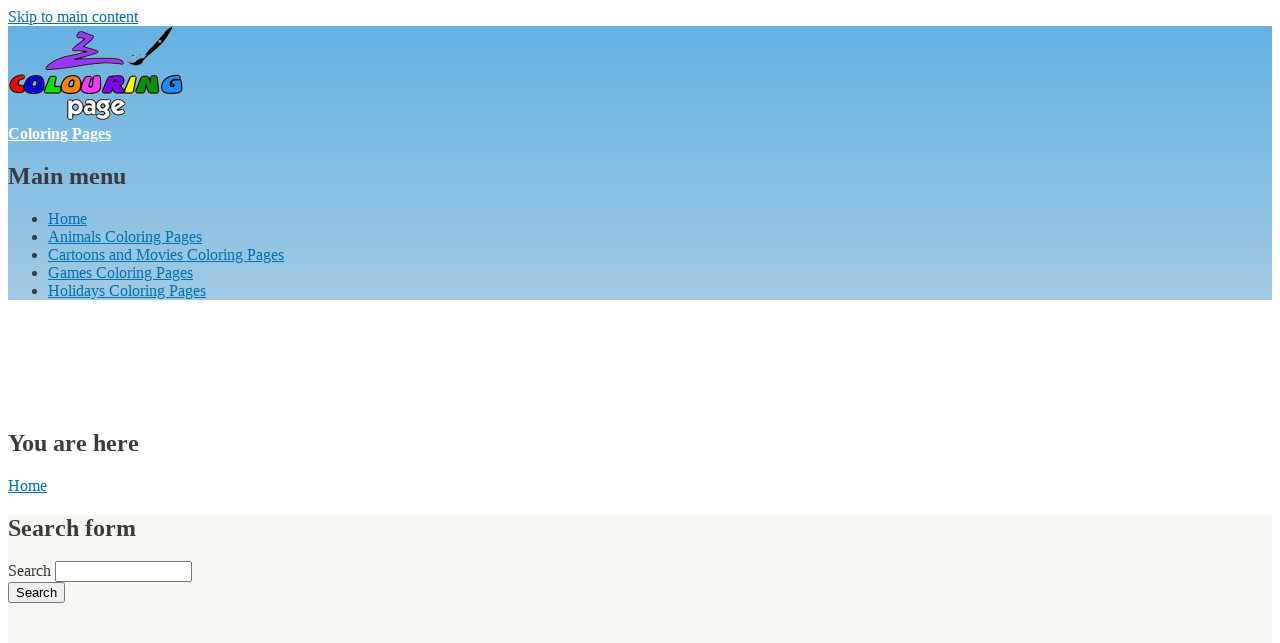

--- FILE ---
content_type: text/html; charset=utf-8
request_url: https://www.colouring-page.org/pirate-fairy/1119-tinker-bell-water-fairy-coloring-page
body_size: 8767
content:
<!DOCTYPE html PUBLIC "-//W3C//DTD XHTML+RDFa 1.0//EN"
  "http://www.w3.org/MarkUp/DTD/xhtml-rdfa-1.dtd">
<html xmlns="http://www.w3.org/1999/xhtml" xml:lang="en" version="XHTML+RDFa 1.0" dir="ltr"
  xmlns:content="http://purl.org/rss/1.0/modules/content/"
  xmlns:dc="http://purl.org/dc/terms/"
  xmlns:foaf="http://xmlns.com/foaf/0.1/"
  xmlns:og="http://ogp.me/ns#"
  xmlns:rdfs="http://www.w3.org/2000/01/rdf-schema#"
  xmlns:sioc="http://rdfs.org/sioc/ns#"
  xmlns:sioct="http://rdfs.org/sioc/types#"
  xmlns:skos="http://www.w3.org/2004/02/skos/core#"
  xmlns:xsd="http://www.w3.org/2001/XMLSchema#">

<head profile="http://www.w3.org/1999/xhtml/vocab">
  <meta http-equiv="Content-Type" content="text/html; charset=utf-8" />
<meta property="og:image" content="https://www.colouring-page.org/sites/default/files/the-pirate-fairy-movie-coloring-page-02.gif" />
<link rel="shortcut icon" href="https://www.colouring-page.org/sites/default/files/favicon_0.ico" type="image/vnd.microsoft.icon" />
<meta name="description" content="Another beautiful coloring page from Disney movie The Pirate Fairy. In this Disney Fairies movie, Tinker Bell becomes a water fairy. Enjoy!" />
<meta name="generator" content="Drupal 7 (http://drupal.org)" />
<link rel="canonical" href="https://www.colouring-page.org/pirate-fairy/1119-tinker-bell-water-fairy-coloring-page" />
<link rel="shortlink" href="https://www.colouring-page.org/node/1119" />
  <title>The Pirate Fairy - Tinker Bell, a Water Fairy coloring page</title>
  <style type="text/css" media="all">
@import url("https://www.colouring-page.org/modules/system/system.base.css?rjb6r2");
@import url("https://www.colouring-page.org/modules/system/system.menus.css?rjb6r2");
@import url("https://www.colouring-page.org/modules/system/system.messages.css?rjb6r2");
@import url("https://www.colouring-page.org/modules/system/system.theme.css?rjb6r2");
</style>
<style type="text/css" media="all">
@import url("https://www.colouring-page.org/modules/field/theme/field.css?rjb6r2");
@import url("https://www.colouring-page.org/sites/all/modules/google_cse/google_cse.css?rjb6r2");
@import url("https://www.colouring-page.org/modules/node/node.css?rjb6r2");
@import url("https://www.colouring-page.org/modules/search/search.css?rjb6r2");
@import url("https://www.colouring-page.org/modules/user/user.css?rjb6r2");
@import url("https://www.colouring-page.org/sites/all/modules/views/css/views.css?rjb6r2");
</style>
<style type="text/css" media="all">
@import url("https://www.colouring-page.org/sites/all/modules/ctools/css/ctools.css?rjb6r2");
@import url("https://www.colouring-page.org/sites/all/modules/jcarousel/skins/default/jcarousel-default.css?rjb6r2");
</style>
<style type="text/css" media="all">
@import url("https://www.colouring-page.org/themes/bartik/css/layout.css?rjb6r2");
@import url("https://www.colouring-page.org/themes/bartik/css/style.css?rjb6r2");
@import url("https://www.colouring-page.org/sites/default/files/color/bartik-3c90ad42/colors.css?rjb6r2");
</style>
<style type="text/css" media="print">
@import url("https://www.colouring-page.org/themes/bartik/css/print.css?rjb6r2");
</style>

<!--[if lte IE 7]>
<link type="text/css" rel="stylesheet" href="https://www.colouring-page.org/themes/bartik/css/ie.css?rjb6r2" media="all" />
<![endif]-->

<!--[if IE 6]>
<link type="text/css" rel="stylesheet" href="https://www.colouring-page.org/themes/bartik/css/ie6.css?rjb6r2" media="all" />
<![endif]-->
  <script type="text/javascript" src="https://www.colouring-page.org/misc/jquery.js?v=1.4.4"></script>
<script type="text/javascript" src="https://www.colouring-page.org/misc/jquery.once.js?v=1.2"></script>
<script type="text/javascript" src="https://www.colouring-page.org/misc/drupal.js?rjb6r2"></script>
<script type="text/javascript" src="https://www.colouring-page.org/sites/all/modules/google_cse/google_cse.js?rjb6r2"></script>
<script type="text/javascript" src="https://www.colouring-page.org/sites/all/modules/jcarousel/js/jquery.jcarousel.min.js?rjb6r2"></script>
<script type="text/javascript" src="https://www.colouring-page.org/sites/all/modules/jcarousel/js/jcarousel.js?rjb6r2"></script>
<script type="text/javascript" src="https://www.colouring-page.org/sites/all/modules/google_analytics/googleanalytics.js?rjb6r2"></script>
<script type="text/javascript">
<!--//--><![CDATA[//><!--
(function(i,s,o,g,r,a,m){i["GoogleAnalyticsObject"]=r;i[r]=i[r]||function(){(i[r].q=i[r].q||[]).push(arguments)},i[r].l=1*new Date();a=s.createElement(o),m=s.getElementsByTagName(o)[0];a.async=1;a.src=g;m.parentNode.insertBefore(a,m)})(window,document,"script","//www.google-analytics.com/analytics.js","ga");ga("create", "UA-20522713-3", {"cookieDomain":"auto"});ga("send", "pageview");
//--><!]]>
</script>
<script type="text/javascript" src="https://www.colouring-page.org/themes/bartik/imprimir.js?rjb6r2"></script>
<script type="text/javascript">
<!--//--><![CDATA[//><!--
jQuery.extend(Drupal.settings, {"basePath":"\/","pathPrefix":"","ajaxPageState":{"theme":"bartik","theme_token":"-17ayTY8tYTv_9UHXQavWKsTjSTp_hYmQLr-wXzQvJY","js":{"misc\/jquery.js":1,"misc\/jquery.once.js":1,"misc\/drupal.js":1,"sites\/all\/modules\/google_cse\/google_cse.js":1,"sites\/all\/modules\/jcarousel\/js\/jquery.jcarousel.min.js":1,"sites\/all\/modules\/jcarousel\/js\/jcarousel.js":1,"sites\/all\/modules\/google_analytics\/googleanalytics.js":1,"0":1,"themes\/bartik\/imprimir.js":1},"css":{"modules\/system\/system.base.css":1,"modules\/system\/system.menus.css":1,"modules\/system\/system.messages.css":1,"modules\/system\/system.theme.css":1,"modules\/field\/theme\/field.css":1,"sites\/all\/modules\/google_cse\/google_cse.css":1,"modules\/node\/node.css":1,"modules\/search\/search.css":1,"modules\/user\/user.css":1,"sites\/all\/modules\/views\/css\/views.css":1,"sites\/all\/modules\/ctools\/css\/ctools.css":1,"sites\/all\/modules\/jcarousel\/skins\/default\/jcarousel-default.css":1,"themes\/bartik\/css\/layout.css":1,"themes\/bartik\/css\/style.css":1,"themes\/bartik\/css\/colors.css":1,"themes\/bartik\/css\/print.css":1,"themes\/bartik\/css\/ie.css":1,"themes\/bartik\/css\/ie6.css":1}},"googleCSE":{"cx":"partner-pub-3568082830734989:9343254952","language":"en","resultsWidth":600,"domain":"www.google.com"},"jcarousel":{"ajaxPath":"\/jcarousel\/ajax\/views","carousels":{"jcarousel-view--categorias-destaque--block-1":{"wrap":"circular","skin":"default","visible":4,"scroll":4,"auto":4,"start":1,"autoPause":1,"selector":".jcarousel-view--categorias-destaque--block-1"}}},"googleanalytics":{"trackOutbound":1,"trackMailto":1,"trackDownload":1,"trackDownloadExtensions":"7z|aac|arc|arj|asf|asx|avi|bin|csv|doc(x|m)?|dot(x|m)?|exe|flv|gif|gz|gzip|hqx|jar|jpe?g|js|mp(2|3|4|e?g)|mov(ie)?|msi|msp|pdf|phps|png|ppt(x|m)?|pot(x|m)?|pps(x|m)?|ppam|sld(x|m)?|thmx|qtm?|ra(m|r)?|sea|sit|tar|tgz|torrent|txt|wav|wma|wmv|wpd|xls(x|m|b)?|xlt(x|m)|xlam|xml|z|zip"},"urlIsAjaxTrusted":{"\/pirate-fairy\/1119-tinker-bell-water-fairy-coloring-page":true}});
//--><!]]>
</script>
</head>
<body class="html not-front not-logged-in one-sidebar sidebar-first page-node page-node- page-node-1119 node-type-desenhos featured" >
  <div id="skip-link">
    <a href="#main-content" class="element-invisible element-focusable">Skip to main content</a>
  </div>
    <div id="fb-root"></div>
<script>(function(d, s, id) {
  var js, fjs = d.getElementsByTagName(s)[0];
  if (d.getElementById(id)) return;
  js = d.createElement(s); js.id = id;
  js.src = "//connect.facebook.net/en_US/all.js#xfbml=1&appId=353907848003260";
  fjs.parentNode.insertBefore(js, fjs);
}(document, 'script', 'facebook-jssdk'));</script>
<div id="page-wrapper"><div id="page">

  <div id="header" class="without-secondary-menu"><div class="section clearfix">

          <a href="/" title="Home" rel="home" id="logo">
        <img src="https://www.colouring-page.org/sites/default/files/logo_en.png" alt="Home" />
      </a>
    
          <div id="name-and-slogan" class="element-invisible">

                              <div id="site-name" class="element-invisible">
              <strong>
                <a href="/" title="Home" rel="home"><span>Coloring Pages</span></a>
              </strong>
            </div>
                  
        
      </div> <!-- /#name-and-slogan -->
    
      <div class="region region-header">
    <div id="block-views-categorias-destaque-block-1" class="block block-views">

    
  <div class="content">
    <div class="view view-categorias-destaque view-id-categorias_destaque view-display-id-block_1 view-dom-id-5bf30650a70d88f4e86e574f3b5d634f">
        
  
  
      <div class="view-content">
      <ul class="jcarousel jcarousel-view--categorias-destaque--block-1 jcarousel-skin-default">
      <li class="jcarousel-item-1">  
  <div class="views-field views-field-name">        <h5 class="field-content"><a href="/kids/alvin-and-chipmunks-coloring-pages">Alvin and the Chipmunks</a></h5>  </div>  
  <div class="views-field views-field-field-image">        <div class="field-content"><a href="/kids/alvin-and-chipmunks-coloring-pages"><img typeof="foaf:Image" src="https://www.colouring-page.org/sites/default/files/styles/80x160/public/alvin.jpg?itok=Fy3AljU3" width="160" height="80" alt="Alvin and the Chipmunks movie coloring pages." title="Alvin and the Chipmunks movie coloring pages." /></a></div>  </div></li>
      <li class="jcarousel-item-2">  
  <div class="views-field views-field-name">        <h5 class="field-content"><a href="/kids/barbie-coloring-pages">Barbie</a></h5>  </div>  
  <div class="views-field views-field-field-image">        <div class="field-content"><a href="/kids/barbie-coloring-pages"><img typeof="foaf:Image" src="https://www.colouring-page.org/sites/default/files/styles/80x160/public/barbie.jpg?itok=c0WQYtvh" width="160" height="80" alt="Barbie Coloring Pages" title="Barbie Coloring Pages" /></a></div>  </div></li>
      <li class="jcarousel-item-3">  
  <div class="views-field views-field-name">        <h5 class="field-content"><a href="/kids/beauty-and-beast-coloring-pages">Beauty And The Beast</a></h5>  </div>  
  <div class="views-field views-field-field-image">        <div class="field-content"><a href="/kids/beauty-and-beast-coloring-pages"><img typeof="foaf:Image" src="https://www.colouring-page.org/sites/default/files/styles/80x160/public/bela_e_a_fera.jpg?itok=EkwIf7lX" width="160" height="80" alt="Beauty And The Beast coloring pages" title="Beauty And The Beast coloring pages" /></a></div>  </div></li>
      <li class="jcarousel-item-4">  
  <div class="views-field views-field-name">        <h5 class="field-content"><a href="/kids/bee-movie-coloring-pages">Bee Movie</a></h5>  </div>  
  <div class="views-field views-field-field-image">        <div class="field-content"><a href="/kids/bee-movie-coloring-pages"><img typeof="foaf:Image" src="https://www.colouring-page.org/sites/default/files/styles/80x160/public/Bee-Movie.jpg?itok=fqKeutdn" width="160" height="80" alt="Bee Movie printable coloring pages" title="Bee Movie printable coloring pages" /></a></div>  </div></li>
      <li class="jcarousel-item-5">  
  <div class="views-field views-field-name">        <h5 class="field-content"><a href="/kids/ben-10-coloring-pages">Ben 10</a></h5>  </div>  
  <div class="views-field views-field-field-image">        <div class="field-content"><a href="/kids/ben-10-coloring-pages"><img typeof="foaf:Image" src="https://www.colouring-page.org/sites/default/files/styles/80x160/public/ben10.jpg?itok=PiWjdYsu" width="160" height="80" alt="Ben 10 Coloring Pages" title="Ben 10 Coloring Pages" /></a></div>  </div></li>
      <li class="jcarousel-item-6">  
  <div class="views-field views-field-name">        <h5 class="field-content"><a href="/kids/big-hero-6-coloring-pages">Big Hero 6</a></h5>  </div>  
  <div class="views-field views-field-field-image">        <div class="field-content"><a href="/kids/big-hero-6-coloring-pages"><img typeof="foaf:Image" src="https://www.colouring-page.org/sites/default/files/styles/80x160/public/Big-Hero6-printable-coloring-pages.jpg?itok=x9iTQGOU" width="160" height="80" alt="Big Hero 6 printable coloring pages" title="Big Hero 6 printable coloring pages" /></a></div>  </div></li>
      <li class="jcarousel-item-7">  
  <div class="views-field views-field-name">        <h5 class="field-content"><a href="/kids/brave-coloring-pages">Brave</a></h5>  </div>  
  <div class="views-field views-field-field-image">        <div class="field-content"><a href="/kids/brave-coloring-pages"><img typeof="foaf:Image" src="https://www.colouring-page.org/sites/default/files/styles/80x160/public/brave-movie.png?itok=WJrl-Yc6" width="160" height="80" alt="Brave movie printable coloring pages" title="Brave movie printable coloring pages" /></a></div>  </div></li>
      <li class="jcarousel-item-8">  
  <div class="views-field views-field-name">        <h5 class="field-content"><a href="/kids/captain-america-coloring-pages">Captain America</a></h5>  </div>  
  <div class="views-field views-field-field-image">        <div class="field-content"><a href="/kids/captain-america-coloring-pages"><img typeof="foaf:Image" src="https://www.colouring-page.org/sites/default/files/styles/80x160/public/captain-america-printable-coloring-pages.jpg?itok=tG04aMCD" width="160" height="80" alt="Captain America printable coloring pages" title="Captain America printable coloring pages" /></a></div>  </div></li>
      <li class="jcarousel-item-9">  
  <div class="views-field views-field-name">        <h5 class="field-content"><a href="/kids/cars-movie-coloring-pages">Cars Movie</a></h5>  </div>  
  <div class="views-field views-field-field-image">        <div class="field-content"><a href="/kids/cars-movie-coloring-pages"><img typeof="foaf:Image" src="https://www.colouring-page.org/sites/default/files/styles/80x160/public/carros.jpg?itok=wwMYgjdu" width="160" height="80" alt="Cars Movie Coloring Pages" title="Cars Movie Coloring Pages" /></a></div>  </div></li>
      <li class="jcarousel-item-10">  
  <div class="views-field views-field-name">        <h5 class="field-content"><a href="/kids/cloudy-with-a-chance-of-meatballs-2-coloring-pages">Chance of Meatballs</a></h5>  </div>  
  <div class="views-field views-field-field-image">        <div class="field-content"><a href="/kids/cloudy-with-a-chance-of-meatballs-2-coloring-pages"><img typeof="foaf:Image" src="https://www.colouring-page.org/sites/default/files/styles/80x160/public/Cloudy-with-a-Chance-of-Meatballs-coloring-pages.jpg?itok=zUOJqVi3" width="160" height="80" alt="Cloudy with a Chance of Meatballs printable coloring pages" title="Cloudy with a Chance of Meatballs printable coloring pages" /></a></div>  </div></li>
      <li class="jcarousel-item-11">  
  <div class="views-field views-field-name">        <h5 class="field-content"><a href="/kids/cinderella-coloring-pages">Cinderella</a></h5>  </div>  
  <div class="views-field views-field-field-image">        <div class="field-content"><a href="/kids/cinderella-coloring-pages"><img typeof="foaf:Image" src="https://www.colouring-page.org/sites/default/files/styles/80x160/public/cinderella-printable-coloring-pages.jpg?itok=Zyw3U0iW" width="160" height="80" alt="Cinderella printable coloring pages" title="Cinderella printable coloring pages" /></a></div>  </div></li>
      <li class="jcarousel-item-12">  
  <div class="views-field views-field-name">        <h5 class="field-content"><a href="/kids/despicable-me-coloring-pages">Despicable Me</a></h5>  </div>  
  <div class="views-field views-field-field-image">        <div class="field-content"><a href="/kids/despicable-me-coloring-pages"><img typeof="foaf:Image" src="https://www.colouring-page.org/sites/default/files/styles/80x160/public/despicable-me.jpg?itok=-iFNvDmH" width="160" height="80" alt="Despicable Me movie coloring pages." title="Despicable Me movie coloring pages." /></a></div>  </div></li>
      <li class="jcarousel-item-13">  
  <div class="views-field views-field-name">        <h5 class="field-content"><a href="/kids/dora-coloring-pages">Dora</a></h5>  </div>  
  <div class="views-field views-field-field-image">        <div class="field-content"><a href="/kids/dora-coloring-pages"><img typeof="foaf:Image" src="https://www.colouring-page.org/sites/default/files/styles/80x160/public/Dora-printable-coloring-pages.jpg?itok=UEsEAYwF" width="160" height="80" alt="Dora printable coloring pages" title="Dora printable coloring pages" /></a></div>  </div></li>
      <li class="jcarousel-item-14">  
  <div class="views-field views-field-name">        <h5 class="field-content"><a href="/kids/epic-coloring-pages">Epic</a></h5>  </div>  
  <div class="views-field views-field-field-image">        <div class="field-content"><a href="/kids/epic-coloring-pages"><img typeof="foaf:Image" src="https://www.colouring-page.org/sites/default/files/styles/80x160/public/epic-printable-coloring-pages.jpg?itok=fO1xffta" width="160" height="80" alt="Epic printable coloring pages" title="Epic printable coloring pages" /></a></div>  </div></li>
      <li class="jcarousel-item-15">  
  <div class="views-field views-field-name">        <h5 class="field-content"><a href="/kids/finding-dory-coloring-pages">Finding Dory</a></h5>  </div>  
  <div class="views-field views-field-field-image">        <div class="field-content"><a href="/kids/finding-dory-coloring-pages"><img typeof="foaf:Image" src="https://www.colouring-page.org/sites/default/files/styles/80x160/public/finding-dory-printable-coloring-pages.jpg?itok=0Cz-sMob" width="160" height="80" alt="Finding Dory printable coloring pages" /></a></div>  </div></li>
      <li class="jcarousel-item-16">  
  <div class="views-field views-field-name">        <h5 class="field-content"><a href="/kids/finding-nemo-coloring-pages">Finding Nemo</a></h5>  </div>  
  <div class="views-field views-field-field-image">        <div class="field-content"><a href="/kids/finding-nemo-coloring-pages"><img typeof="foaf:Image" src="https://www.colouring-page.org/sites/default/files/styles/80x160/public/finding_nemo.png?itok=VOZKJ2kj" width="160" height="80" alt="Finding Nemo movie coloring page" title="Finding Nemo movie coloring page" /></a></div>  </div></li>
      <li class="jcarousel-item-17">  
  <div class="views-field views-field-name">        <h5 class="field-content"><a href="/kids/free-birds-coloring-pages">Free Birds</a></h5>  </div>  
  <div class="views-field views-field-field-image">        <div class="field-content"><a href="/kids/free-birds-coloring-pages"><img typeof="foaf:Image" src="https://www.colouring-page.org/sites/default/files/styles/80x160/public/Free-Birds-printable-coloring-pages_0.jpg?itok=hEsmesu3" width="160" height="80" alt="Free Birds printable coloring pages" title="Free Birds printable coloring pages" /></a></div>  </div></li>
      <li class="jcarousel-item-18">  
  <div class="views-field views-field-name">        <h5 class="field-content"><a href="/kids/frozen-coloring-pages">Frozen</a></h5>  </div>  
  <div class="views-field views-field-field-image">        <div class="field-content"><a href="/kids/frozen-coloring-pages"><img typeof="foaf:Image" src="https://www.colouring-page.org/sites/default/files/styles/80x160/public/Frozen-printable-coloring-pages.jpg?itok=dK3REepE" width="160" height="80" alt="Frozen printable coloring pages" title="Frozen printable coloring pages" /></a></div>  </div></li>
      <li class="jcarousel-item-19">  
  <div class="views-field views-field-name">        <h5 class="field-content"><a href="/kids/frozen-fever-coloring-pages">Frozen Fever</a></h5>  </div>  
  <div class="views-field views-field-field-image">        <div class="field-content"><a href="/kids/frozen-fever-coloring-pages"><img typeof="foaf:Image" src="https://www.colouring-page.org/sites/default/files/styles/80x160/public/frozen-fever-printable-coloring-pages.jpg?itok=Lo9cDPP7" width="160" height="80" alt="Frozen Fever printable coloring pages" title="Frozen Fever printable coloring pages" /></a></div>  </div></li>
      <li class="jcarousel-item-20">  
  <div class="views-field views-field-name">        <h5 class="field-content"><a href="/kids/guardians-galaxy-coloring-pages">Guardians of the Galaxy</a></h5>  </div>  
  <div class="views-field views-field-field-image">        <div class="field-content"><a href="/kids/guardians-galaxy-coloring-pages"><img typeof="foaf:Image" src="https://www.colouring-page.org/sites/default/files/styles/80x160/public/guardians-of-the-galaxy-coloring-pages.jpg?itok=aJ7tma6V" width="160" height="80" alt="Guardians of the Galaxy printable coloring pages" title="Guardians of the Galaxy printable coloring pages" /></a></div>  </div></li>
      <li class="jcarousel-item-21">  
  <div class="views-field views-field-name">        <h5 class="field-content"><a href="/kids/hello-kitty-coloring-pages">Hello Kitty</a></h5>  </div>  
  <div class="views-field views-field-field-image">        <div class="field-content"><a href="/kids/hello-kitty-coloring-pages"><img typeof="foaf:Image" src="https://www.colouring-page.org/sites/default/files/styles/80x160/public/HelloKitty.jpg?itok=UWzMOxyY" width="160" height="80" alt="Hello Kitty printable coloring pages" title="Hello Kitty printable coloring pages" /></a></div>  </div></li>
      <li class="jcarousel-item-22">  
  <div class="views-field views-field-name">        <h5 class="field-content"><a href="/kids/home-coloring-pages">Home</a></h5>  </div>  
  <div class="views-field views-field-field-image">        <div class="field-content"><a href="/kids/home-coloring-pages"><img typeof="foaf:Image" src="https://www.colouring-page.org/sites/default/files/styles/80x160/public/Home-printable-coloring-pages.png?itok=m0wvMscF" width="160" height="80" alt="Home printable coloring pages" title="Home printable coloring pages" /></a></div>  </div></li>
      <li class="jcarousel-item-23">  
  <div class="views-field views-field-name">        <h5 class="field-content"><a href="/kids/hotel-transylvania-coloring-pages">Hotel Transylvania</a></h5>  </div>  
  <div class="views-field views-field-field-image">        <div class="field-content"><a href="/kids/hotel-transylvania-coloring-pages"><img typeof="foaf:Image" src="https://www.colouring-page.org/sites/default/files/styles/80x160/public/hotel-transylvania-printable-coloring-pages.jpg?itok=ZO7UJ9Xj" width="160" height="80" alt="Hotel Transylvania printable coloring pages" title="Hotel Transylvania printable coloring pages" /></a></div>  </div></li>
      <li class="jcarousel-item-24">  
  <div class="views-field views-field-name">        <h5 class="field-content"><a href="/kids/how-train-your-dragon-coloring-pages">How to Train Your Dragon</a></h5>  </div>  
  <div class="views-field views-field-field-image">        <div class="field-content"><a href="/kids/how-train-your-dragon-coloring-pages"><img typeof="foaf:Image" src="https://www.colouring-page.org/sites/default/files/styles/80x160/public/how_to_train_your_dragon.jpg?itok=VCh2VUbW" width="160" height="80" alt="How to Train Your Dragon printable coloring pages" title="How to Train Your Dragon printable coloring pages" /></a></div>  </div></li>
      <li class="jcarousel-item-25">  
  <div class="views-field views-field-name">        <h5 class="field-content"><a href="/kids/how-train-your-dragon-2-coloring-pages">How to Train Your Dragon 2</a></h5>  </div>  
  <div class="views-field views-field-field-image">        <div class="field-content"><a href="/kids/how-train-your-dragon-2-coloring-pages"><img typeof="foaf:Image" src="https://www.colouring-page.org/sites/default/files/styles/80x160/public/how_to_train_your_dragon-2.jpg?itok=UVs9V4eV" width="160" height="80" alt="How to Train Your Dragon 2 printable coloring pages" title="How to Train Your Dragon 2 printable coloring pages" /></a></div>  </div></li>
      <li class="jcarousel-item-26">  
  <div class="views-field views-field-name">        <h5 class="field-content"><a href="/kids/ice-age-coloring-pages">Ice Age</a></h5>  </div>  
  <div class="views-field views-field-field-image">        <div class="field-content"><a href="/kids/ice-age-coloring-pages"><img typeof="foaf:Image" src="https://www.colouring-page.org/sites/default/files/styles/80x160/public/ice-age.jpg?itok=J3UULEYj" width="160" height="80" alt="Ice Age movie coloring pages" title="Ice Age movie coloring pages" /></a></div>  </div></li>
      <li class="jcarousel-item-27">  
  <div class="views-field views-field-name">        <h5 class="field-content"><a href="/kids/inside-out-coloring-pages">Inside Out</a></h5>  </div>  
  <div class="views-field views-field-field-image">        <div class="field-content"><a href="/kids/inside-out-coloring-pages"><img typeof="foaf:Image" src="https://www.colouring-page.org/sites/default/files/styles/80x160/public/inside-out-printable-coloring-pages.jpg?itok=vRGaiJ3Y" width="160" height="80" alt="Inside Out printable coloring pages" title="Inside Out printable coloring pages" /></a></div>  </div></li>
      <li class="jcarousel-item-28">  
  <div class="views-field views-field-name">        <h5 class="field-content"><a href="/kids/kung-fu-panda-coloring-pages">Kung Fu Panda</a></h5>  </div>  
  <div class="views-field views-field-field-image">        <div class="field-content"><a href="/kids/kung-fu-panda-coloring-pages"><img typeof="foaf:Image" src="https://www.colouring-page.org/sites/default/files/styles/80x160/public/Kung-Fu-Panda-2-s.jpg?itok=eUKdgvzG" width="160" height="80" alt="Kung Fu Panda Coloring Pages" title="Kung Fu Panda Coloring Pages" /></a></div>  </div></li>
      <li class="jcarousel-item-29">  
  <div class="views-field views-field-name">        <h5 class="field-content"><a href="/kids/kung-fu-panda-3-coloring-pages">Kung Fu Panda 3</a></h5>  </div>  
  <div class="views-field views-field-field-image">        <div class="field-content"><a href="/kids/kung-fu-panda-3-coloring-pages"><img typeof="foaf:Image" src="https://www.colouring-page.org/sites/default/files/styles/80x160/public/kung-fu-panda3-printable-coloring-pges.png?itok=JK-uNSuG" width="160" height="80" alt="Kung Fu Panda 3 printable coloring pages" title="Kung Fu Panda 3 printable coloring pages" /></a></div>  </div></li>
      <li class="jcarousel-item-30">  
  <div class="views-field views-field-name">        <h5 class="field-content"><a href="/kids/madagascar-coloring-pages">Madagascar</a></h5>  </div>  
  <div class="views-field views-field-field-image">        <div class="field-content"><a href="/kids/madagascar-coloring-pages"><img typeof="foaf:Image" src="https://www.colouring-page.org/sites/default/files/styles/80x160/public/Madagascar-cartoon.jpg?itok=II1hdYOl" width="160" height="80" alt="Madagascar movies printable coloring pages" title="Madagascar movies printable coloring pages" /></a></div>  </div></li>
      <li class="jcarousel-item-31">  
  <div class="views-field views-field-name">        <h5 class="field-content"><a href="/kids/maleficent-coloring-pages">Maleficent</a></h5>  </div>  
  <div class="views-field views-field-field-image">        <div class="field-content"><a href="/kids/maleficent-coloring-pages"><img typeof="foaf:Image" src="https://www.colouring-page.org/sites/default/files/styles/80x160/public/maleficent-printable-coloring-pages.jpg?itok=olwsfhXk" width="160" height="80" alt="Maleficent printable coloring pages" title="Maleficent printable coloring pages" /></a></div>  </div></li>
      <li class="jcarousel-item-32">  
  <div class="views-field views-field-name">        <h5 class="field-content"><a href="/kids/meet-robinsons-coloring-pages">Meet the Robinsons</a></h5>  </div>  
  <div class="views-field views-field-field-image">        <div class="field-content"><a href="/kids/meet-robinsons-coloring-pages"><img typeof="foaf:Image" src="https://www.colouring-page.org/sites/default/files/styles/80x160/public/Meet-the-Robinsons-printable-coloring-pages_0.jpg?itok=ktOBgsgn" width="160" height="80" alt="Meet the Robinsons printable coloring pages" title="Meet the Robinsons printable coloring pages" /></a></div>  </div></li>
      <li class="jcarousel-item-33">  
  <div class="views-field views-field-name">        <h5 class="field-content"><a href="/kids/mickey-mouse-coloring-pages">Mickey Mouse</a></h5>  </div>  
  <div class="views-field views-field-field-image">        <div class="field-content"><a href="/kids/mickey-mouse-coloring-pages"><img typeof="foaf:Image" src="https://www.colouring-page.org/sites/default/files/styles/80x160/public/Mickey-Mouse.jpg?itok=lLuYpLez" width="160" height="80" alt="Mickey Mouse and friends printable coloring pages" title="Mickey Mouse and friends printable coloring pages" /></a></div>  </div></li>
      <li class="jcarousel-item-34">  
  <div class="views-field views-field-name">        <h5 class="field-content"><a href="/kids/minions-coloring-pages">Minions</a></h5>  </div>  
  <div class="views-field views-field-field-image">        <div class="field-content"><a href="/kids/minions-coloring-pages"><img typeof="foaf:Image" src="https://www.colouring-page.org/sites/default/files/styles/80x160/public/Minions-movie-printable-coloring-pages.jpg?itok=N_6WVsB0" width="160" height="80" alt="Minions printable coloring pages" title="Minions printable coloring pages" /></a></div>  </div></li>
      <li class="jcarousel-item-35">  
  <div class="views-field views-field-name">        <h5 class="field-content"><a href="/kids/monster-high-coloring-pages">Monster High</a></h5>  </div>  
  <div class="views-field views-field-field-image">        <div class="field-content"><a href="/kids/monster-high-coloring-pages"><img typeof="foaf:Image" src="https://www.colouring-page.org/sites/default/files/styles/80x160/public/monster-high-printable-coloring-pages_0.jpg?itok=zW32YG7A" width="160" height="80" alt="Monster High printable coloring pages" title="Monster High printable coloring pages" /></a></div>  </div></li>
      <li class="jcarousel-item-36">  
  <div class="views-field views-field-name">        <h5 class="field-content"><a href="/kids/monsters-university-coloring-pages">Monsters University</a></h5>  </div>  
  <div class="views-field views-field-field-image">        <div class="field-content"><a href="/kids/monsters-university-coloring-pages"><img typeof="foaf:Image" src="https://www.colouring-page.org/sites/default/files/styles/80x160/public/Monsters-University-printable-coloring-pages.png?itok=SwIJqwne" width="160" height="80" alt="Monsters University printable coloring pages" title="Monsters University printable coloring pages" /></a></div>  </div></li>
      <li class="jcarousel-item-37">  
  <div class="views-field views-field-name">        <h5 class="field-content"><a href="/kids/monsters-inc-coloring-pages">Monsters, Inc.</a></h5>  </div>  
  <div class="views-field views-field-field-image">        <div class="field-content"><a href="/kids/monsters-inc-coloring-pages"><img typeof="foaf:Image" src="https://www.colouring-page.org/sites/default/files/styles/80x160/public/Monsters-Inc.jpg?itok=qwGQo3A6" width="160" height="80" alt="Monsters, Inc. printable coloring pages" title="Monsters, Inc. printable coloring pages" /></a></div>  </div></li>
      <li class="jcarousel-item-38">  
  <div class="views-field views-field-name">        <h5 class="field-content"><a href="/kids/mr-peabody-sherman-coloring-pages">Mr. Peabody &amp; Sherman</a></h5>  </div>  
  <div class="views-field views-field-field-image">        <div class="field-content"><a href="/kids/mr-peabody-sherman-coloring-pages"><img typeof="foaf:Image" src="https://www.colouring-page.org/sites/default/files/styles/80x160/public/Peabody-Sherman-printable-coloring-pages.jpeg?itok=XcLbLSEO" width="160" height="80" alt="Mr. Peabody &amp; Sherman printable coloring pages" title="Mr. Peabody &amp; Sherman printable coloring pages" /></a></div>  </div></li>
      <li class="jcarousel-item-39">  
  <div class="views-field views-field-name">        <h5 class="field-content"><a href="/kids/muppet-babies-coloring-pages">Muppet Babies</a></h5>  </div>  
  <div class="views-field views-field-field-image">        <div class="field-content"><a href="/kids/muppet-babies-coloring-pages"><img typeof="foaf:Image" src="https://www.colouring-page.org/sites/default/files/styles/80x160/public/muppet_babies.jpg?itok=leRobgiG" width="160" height="80" alt="Muppet Babies Coloring Pages" title="Muppet Babies Coloring Pages" /></a></div>  </div></li>
      <li class="jcarousel-item-40">  
  <div class="views-field views-field-name">        <h5 class="field-content"><a href="/kids/nutri-ventures-coloring-pages">Nutri Ventures</a></h5>  </div>  
  <div class="views-field views-field-field-image">        <div class="field-content"><a href="/kids/nutri-ventures-coloring-pages"><img typeof="foaf:Image" src="https://www.colouring-page.org/sites/default/files/styles/80x160/public/Nutri-Ventures-coloring-pages.png?itok=9BgXjAB8" width="160" height="80" alt="Nutri Ventures printable coloring pages" title="Nutri Ventures printable coloring pages" /></a></div>  </div></li>
      <li class="jcarousel-item-41">  
  <div class="views-field views-field-name">        <h5 class="field-content"><a href="/kids/planes-coloring-pages">Planes</a></h5>  </div>  
  <div class="views-field views-field-field-image">        <div class="field-content"><a href="/kids/planes-coloring-pages"><img typeof="foaf:Image" src="https://www.colouring-page.org/sites/default/files/styles/80x160/public/Planes.jpg?itok=wYfEs1d4" width="160" height="80" alt="Planes printable coloring pages" title="Planes printable coloring pages" /></a></div>  </div></li>
      <li class="jcarousel-item-42">  
  <div class="views-field views-field-name">        <h5 class="field-content"><a href="/kids/planes-2-coloring-pages">Planes 2</a></h5>  </div>  
  <div class="views-field views-field-field-image">        <div class="field-content"><a href="/kids/planes-2-coloring-pages"><img typeof="foaf:Image" src="https://www.colouring-page.org/sites/default/files/styles/80x160/public/planes-fire-rescue-movie-printable-coloring-pages.jpg?itok=Z0bsjIM6" width="160" height="80" alt="Planes 2: Fire and Rescue printable coloring pages" title="Planes 2: Fire and Rescue printable coloring pages" /></a></div>  </div></li>
      <li class="jcarousel-item-43">  
  <div class="views-field views-field-name">        <h5 class="field-content"><a href="/kids/pocoyo-coloring-pages">Pocoyo</a></h5>  </div>  
  <div class="views-field views-field-field-image">        <div class="field-content"><a href="/kids/pocoyo-coloring-pages"><img typeof="foaf:Image" src="https://www.colouring-page.org/sites/default/files/styles/80x160/public/pocoyo-printable-coloring-pages.jpg?itok=Mcztq6LE" width="160" height="80" alt="Pocoyo printable coloring pages" title="Pocoyo printable coloring pages" /></a></div>  </div></li>
      <li class="jcarousel-item-44">  
  <div class="views-field views-field-name">        <h5 class="field-content"><a href="/kids/pok%C3%A9mon-coloring-pages">Pokémon</a></h5>  </div>  
  <div class="views-field views-field-field-image">        <div class="field-content"><a href="/kids/pok%C3%A9mon-coloring-pages"><img typeof="foaf:Image" src="https://www.colouring-page.org/sites/default/files/styles/80x160/public/blogipvpokemonn.jpg?itok=ViXqCwW-" width="160" height="80" alt="Pokémon Coloring Pages" title="Pokémon Coloring Pages" /></a></div>  </div></li>
      <li class="jcarousel-item-45">  
  <div class="views-field views-field-name">        <h5 class="field-content"><a href="/kids/puss-boots-coloring-pages">Puss in Boots</a></h5>  </div>  
  <div class="views-field views-field-field-image">        <div class="field-content"><a href="/kids/puss-boots-coloring-pages"><img typeof="foaf:Image" src="https://www.colouring-page.org/sites/default/files/styles/80x160/public/puss-in-boots.jpg?itok=1BJQV84c" width="160" height="80" alt="Puss in Boots Coloring Pages" title="Puss in Boots Coloring Pages" /></a></div>  </div></li>
      <li class="jcarousel-item-46">  
  <div class="views-field views-field-name">        <h5 class="field-content"><a href="/kids/rio-2-coloring-pages">Rio 2</a></h5>  </div>  
  <div class="views-field views-field-field-image">        <div class="field-content"><a href="/kids/rio-2-coloring-pages"><img typeof="foaf:Image" src="https://www.colouring-page.org/sites/default/files/styles/80x160/public/Rio-2-movie-coloring-pages.jpg?itok=2d-flQws" width="160" height="80" alt="Rio 2 printable coloring pages" title="Rio 2 printable coloring pages" /></a></div>  </div></li>
      <li class="jcarousel-item-47">  
  <div class="views-field views-field-name">        <h5 class="field-content"><a href="/kids/rio-movie-coloring-pages">Rio: The Movie</a></h5>  </div>  
  <div class="views-field views-field-field-image">        <div class="field-content"><a href="/kids/rio-movie-coloring-pages"><img typeof="foaf:Image" src="https://www.colouring-page.org/sites/default/files/styles/80x160/public/Rio-s.jpg?itok=Nk7hptjp" width="160" height="80" alt="Rio: The Movie Coloring Pages" title="Rio: The Movie Coloring Pages" /></a></div>  </div></li>
      <li class="jcarousel-item-48">  
  <div class="views-field views-field-name">        <h5 class="field-content"><a href="/kids/shaun-sheep-movie-coloring-pages">Shaun the Sheep Movie</a></h5>  </div>  
  <div class="views-field views-field-field-image">        <div class="field-content"><a href="/kids/shaun-sheep-movie-coloring-pages"><img typeof="foaf:Image" src="https://www.colouring-page.org/sites/default/files/styles/80x160/public/shaun-the-sheep-coloring-pages.jpg?itok=FjzO-uKW" width="160" height="80" alt="Shaun the Sheep coloring pages" title="Shaun the Sheep coloring pages" /></a></div>  </div></li>
      <li class="jcarousel-item-49">  
  <div class="views-field views-field-name">        <h5 class="field-content"><a href="/kids/shrek-coloring-pages">Shrek</a></h5>  </div>  
  <div class="views-field views-field-field-image">        <div class="field-content"><a href="/kids/shrek-coloring-pages"><img typeof="foaf:Image" src="https://www.colouring-page.org/sites/default/files/styles/80x160/public/shrek.jpg?itok=Of7BilUx" width="160" height="80" alt="Shrek Coloring Pages" title="Shrek Coloring Pages" /></a></div>  </div></li>
      <li class="jcarousel-item-50">  
  <div class="views-field views-field-name">        <h5 class="field-content"><a href="/kids/spongebob-squarepants-coloring-pages">SpongeBob SquarePants</a></h5>  </div>  
  <div class="views-field views-field-field-image">        <div class="field-content"><a href="/kids/spongebob-squarepants-coloring-pages"><img typeof="foaf:Image" src="https://www.colouring-page.org/sites/default/files/styles/80x160/public/spongebob-squarepants.jpg?itok=a6UhuSbe" width="160" height="80" alt="SpongeBob SquarePants printable coloring pages" title="SpongeBob SquarePants printable coloring pages" /></a></div>  </div></li>
      <li class="jcarousel-item-51">  
  <div class="views-field views-field-name">        <h5 class="field-content"><a href="/kids/tangled-coloring-pages">Tangled</a></h5>  </div>  
  <div class="views-field views-field-field-image">        <div class="field-content"><a href="/kids/tangled-coloring-pages"><img typeof="foaf:Image" src="https://www.colouring-page.org/sites/default/files/styles/80x160/public/tangled.jpg?itok=eq2qx5bu" width="160" height="80" alt="Tangled movie coloring pages." title="Tangled movie coloring pages." /></a></div>  </div></li>
      <li class="jcarousel-item-52">  
  <div class="views-field views-field-name">        <h5 class="field-content"><a href="/kids/tarzan-coloring-pages">Tarzan</a></h5>  </div>  
  <div class="views-field views-field-field-image">        <div class="field-content"><a href="/kids/tarzan-coloring-pages"><img typeof="foaf:Image" src="https://www.colouring-page.org/sites/default/files/styles/80x160/public/Tarzan-printable-coloring-pages.jpg?itok=MZaYZEyN" width="160" height="80" alt="Tarzan printable coloring pages" title="Tarzan printable coloring pages" /></a></div>  </div></li>
      <li class="jcarousel-item-53">  
  <div class="views-field views-field-name">        <h5 class="field-content"><a href="/kids/team-umizoomi-coloring-pages">Team Umizoomi</a></h5>  </div>  
  <div class="views-field views-field-field-image">        <div class="field-content"><a href="/kids/team-umizoomi-coloring-pages"><img typeof="foaf:Image" src="https://www.colouring-page.org/sites/default/files/styles/80x160/public/Umizoomi-printable-coloring-pages.jpg?itok=pNKEF_t_" width="160" height="80" alt="Team Umizoomi printable coloring pages" title="Team Umizoomi printable coloring pages" /></a></div>  </div></li>
      <li class="jcarousel-item-54">  
  <div class="views-field views-field-name">        <h5 class="field-content"><a href="/kids/adventures-tintin-coloring-pages">The Adventures of Tintin</a></h5>  </div>  
  <div class="views-field views-field-field-image">        <div class="field-content"><a href="/kids/adventures-tintin-coloring-pages"><img typeof="foaf:Image" src="https://www.colouring-page.org/sites/default/files/styles/80x160/public/299165.jpg?itok=m02raS7S" width="160" height="80" alt="The Adventures of Tintin coloring pages" title="The Adventures of Tintin coloring pages" /></a></div>  </div></li>
      <li class="jcarousel-item-55">  
  <div class="views-field views-field-name">        <h5 class="field-content"><a href="/kids/boxtrolls-coloring-pages">The Boxtrolls</a></h5>  </div>  
  <div class="views-field views-field-field-image">        <div class="field-content"><a href="/kids/boxtrolls-coloring-pages"><img typeof="foaf:Image" src="https://www.colouring-page.org/sites/default/files/styles/80x160/public/The-Boxtrolls-printable-coloring-pages.jpg?itok=Zgni22ht" width="160" height="80" alt="The Boxtrolls printable coloring pages" title="The Boxtrolls printable coloring pages" /></a></div>  </div></li>
      <li class="jcarousel-item-56">  
  <div class="views-field views-field-name">        <h5 class="field-content"><a href="/kids/croods-coloring-pages">The Croods</a></h5>  </div>  
  <div class="views-field views-field-field-image">        <div class="field-content"><a href="/kids/croods-coloring-pages"><img typeof="foaf:Image" src="https://www.colouring-page.org/sites/default/files/styles/80x160/public/The-Croods-printable-coloring-pages.jpg?itok=xPhac2zV" width="160" height="80" alt="The Croods printable coloring pages" title="The Croods printable coloring pages" /></a></div>  </div></li>
      <li class="jcarousel-item-57">  
  <div class="views-field views-field-name">        <h5 class="field-content"><a href="/kids/good-dinosaur-coloring-pages">The Good Dinosaur</a></h5>  </div>  
  <div class="views-field views-field-field-image">        <div class="field-content"><a href="/kids/good-dinosaur-coloring-pages"><img typeof="foaf:Image" src="https://www.colouring-page.org/sites/default/files/styles/80x160/public/the-good-dinosaur-printable-coloring-pages.jpg?itok=SM_UzXoI" width="160" height="80" alt="The Good Dinosaur printable coloring pages" title="The Good Dinosaur printable coloring pages" /></a></div>  </div></li>
      <li class="jcarousel-item-58">  
  <div class="views-field views-field-name">        <h5 class="field-content"><a href="/kids/legend-korra-coloring-pages">The Legend of Korra</a></h5>  </div>  
  <div class="views-field views-field-field-image">        <div class="field-content"><a href="/kids/legend-korra-coloring-pages"><img typeof="foaf:Image" src="https://www.colouring-page.org/sites/default/files/styles/80x160/public/the-legend-of-korra-printable-coloring-pages.jpg?itok=-VjsRASJ" width="160" height="80" alt="The Legend of Korra printable coloring pages" title="The Legend of Korra printable coloring pages" /></a></div>  </div></li>
      <li class="jcarousel-item-59">  
  <div class="views-field views-field-name">        <h5 class="field-content"><a href="/kids/lego-movie-coloring-pages">The Lego Movie</a></h5>  </div>  
  <div class="views-field views-field-field-image">        <div class="field-content"><a href="/kids/lego-movie-coloring-pages"><img typeof="foaf:Image" src="https://www.colouring-page.org/sites/default/files/styles/80x160/public/The-Lego-movie-printable-coloring-pages.jpg?itok=hvpDMlbj" width="160" height="80" alt="The Lego Movie printable coloring pages" title="The Lego Movie printable coloring pages" /></a></div>  </div></li>
      <li class="jcarousel-item-60">  
  <div class="views-field views-field-name">        <h5 class="field-content"><a href="/kids/lion-king-coloring-pages">The Lion King</a></h5>  </div>  
  <div class="views-field views-field-field-image">        <div class="field-content"><a href="/kids/lion-king-coloring-pages"><img typeof="foaf:Image" src="https://www.colouring-page.org/sites/default/files/styles/80x160/public/the-lion-king.jpg?itok=fJYZ0Fgq" width="160" height="80" alt="The Lion King movie coloring pages " title="The Lion King movie coloring pages " /></a></div>  </div></li>
      <li class="jcarousel-item-61">  
  <div class="views-field views-field-name">        <h5 class="field-content"><a href="/kids/little-mermaid-coloring-pages">The Little Mermaid</a></h5>  </div>  
  <div class="views-field views-field-field-image">        <div class="field-content"><a href="/kids/little-mermaid-coloring-pages"><img typeof="foaf:Image" src="https://www.colouring-page.org/sites/default/files/styles/80x160/public/The-Little-Mermaid-printable-coloring-pages.png?itok=8r9Vums1" width="160" height="80" alt="The Little Mermaid printable coloring pages" title="The Little Mermaid printable coloring pages" /></a></div>  </div></li>
      <li class="jcarousel-item-62">  
  <div class="views-field views-field-name">        <h5 class="field-content"><a href="/kids/muppets-coloring-pages">The Muppets</a></h5>  </div>  
  <div class="views-field views-field-field-image">        <div class="field-content"><a href="/kids/muppets-coloring-pages"><img typeof="foaf:Image" src="https://www.colouring-page.org/sites/default/files/styles/80x160/public/muppets-printable-coloring-pages.jpg?itok=XDf00lU2" width="160" height="80" alt="The Muppets printable coloring pages" title="The Muppets printable coloring pages" /></a></div>  </div></li>
      <li class="jcarousel-item-63">  
  <div class="views-field views-field-name">        <h5 class="field-content"><a href="/kids/pirate-fairy-coloring-pages">The Pirate Fairy</a></h5>  </div>  
  <div class="views-field views-field-field-image">        <div class="field-content"><a href="/kids/pirate-fairy-coloring-pages"><img typeof="foaf:Image" src="https://www.colouring-page.org/sites/default/files/styles/80x160/public/the-pirate-fairy-movie-printable-coloring-pages.jpg?itok=nBhMRSyW" width="160" height="80" alt="The Pirate Fairy printable coloring pages" title="The Pirate Fairy printable coloring pages" /></a></div>  </div></li>
      <li class="jcarousel-item-64">  
  <div class="views-field views-field-name">        <h5 class="field-content"><a href="/kids/smurfs-coloring-pages">The Smurfs</a></h5>  </div>  
  <div class="views-field views-field-field-image">        <div class="field-content"><a href="/kids/smurfs-coloring-pages"><img typeof="foaf:Image" src="https://www.colouring-page.org/sites/default/files/styles/80x160/public/smurfs.jpg?itok=J1srhXEM" width="160" height="80" alt="The Smurfs Coloring Pages" title="The Smurfs Coloring Pages" /></a></div>  </div></li>
      <li class="jcarousel-item-65">  
  <div class="views-field views-field-name">        <h5 class="field-content"><a href="/kids/spongebob-coloring-pages">The SpongeBob</a></h5>  </div>  
  <div class="views-field views-field-field-image">        <div class="field-content"><a href="/kids/spongebob-coloring-pages"><img typeof="foaf:Image" src="https://www.colouring-page.org/sites/default/files/styles/80x160/public/the-spongebob-movie-printable-coloring-pages.png?itok=VzQdGGYQ" width="160" height="80" alt="The SpongeBob printable coloring pages" title="The SpongeBob printable coloring pages" /></a></div>  </div></li>
      <li class="jcarousel-item-66">  
  <div class="views-field views-field-name">        <h5 class="field-content"><a href="/kids/tinker-bell-coloring-pages">Tinker Bell</a></h5>  </div>  
  <div class="views-field views-field-field-image">        <div class="field-content"><a href="/kids/tinker-bell-coloring-pages"><img typeof="foaf:Image" src="https://www.colouring-page.org/sites/default/files/styles/80x160/public/Tinkerbell.jpg?itok=PNL6yS9a" width="160" height="80" alt="Tinker Bell printable coloring pages" title="Tinker Bell printable coloring pages" /></a></div>  </div></li>
      <li class="jcarousel-item-67">  
  <div class="views-field views-field-name">        <h5 class="field-content"><a href="/kids/tom-and-jerry-coloring-pages">Tom and Jerry</a></h5>  </div>  
  <div class="views-field views-field-field-image">        <div class="field-content"><a href="/kids/tom-and-jerry-coloring-pages"><img typeof="foaf:Image" src="https://www.colouring-page.org/sites/default/files/styles/80x160/public/tomyjerry.jpg?itok=IYdgnLXN" width="160" height="80" alt="Tom and Jerry Coloring Pages" title="Tom and Jerry Coloring Pages" /></a></div>  </div></li>
      <li class="jcarousel-item-68">  
  <div class="views-field views-field-name">        <h5 class="field-content"><a href="/kids/toy-story-coloring-pages">Toy Story</a></h5>  </div>  
  <div class="views-field views-field-field-image">        <div class="field-content"><a href="/kids/toy-story-coloring-pages"><img typeof="foaf:Image" src="https://www.colouring-page.org/sites/default/files/styles/80x160/public/toy-story.jpg?itok=YMAS54P7" width="160" height="80" alt="Toy Story movie printable coloring pages" title="Toy Story movie printable coloring pages" /></a></div>  </div></li>
      <li class="jcarousel-item-69">  
  <div class="views-field views-field-name">        <h5 class="field-content"><a href="/kids/turbo-coloring-pages">Turbo</a></h5>  </div>  
  <div class="views-field views-field-field-image">        <div class="field-content"><a href="/kids/turbo-coloring-pages"><img typeof="foaf:Image" src="https://www.colouring-page.org/sites/default/files/styles/80x160/public/Turbo-printable-coloring-pages.jpg?itok=jirYC0q7" width="160" height="80" alt="Turbo printable coloring pages" title="Turbo printable coloring pages" /></a></div>  </div></li>
      <li class="jcarousel-item-70">  
  <div class="views-field views-field-name">        <h5 class="field-content"><a href="/kids/tweety-coloring-pages">Tweety</a></h5>  </div>  
  <div class="views-field views-field-field-image">        <div class="field-content"><a href="/kids/tweety-coloring-pages"><img typeof="foaf:Image" src="https://www.colouring-page.org/sites/default/files/styles/80x160/public/tweety-printable-coloring-pages.jpg?itok=HqziiJri" width="160" height="80" alt="Tweety printable coloring pages" title="Tweety printable coloring pages" /></a></div>  </div></li>
      <li class="jcarousel-item-71">  
  <div class="views-field views-field-name">        <h5 class="field-content"><a href="/kids/winnie-pooh-coloring-pages">Winnie the Pooh</a></h5>  </div>  
  <div class="views-field views-field-field-image">        <div class="field-content"><a href="/kids/winnie-pooh-coloring-pages"><img typeof="foaf:Image" src="https://www.colouring-page.org/sites/default/files/styles/80x160/public/pooh.jpg?itok=q5GxJx1Z" width="160" height="80" alt="Winnie the Pooh Coloring Pages" title="Winnie the Pooh Coloring Pages" /></a></div>  </div></li>
      <li class="jcarousel-item-72">  
  <div class="views-field views-field-name">        <h5 class="field-content"><a href="/kids/woody-woodpecker-coloring-pages">Woody Woodpecker</a></h5>  </div>  
  <div class="views-field views-field-field-image">        <div class="field-content"><a href="/kids/woody-woodpecker-coloring-pages"><img typeof="foaf:Image" src="https://www.colouring-page.org/sites/default/files/styles/80x160/public/200711301957_313442.jpg?itok=oClrh9o0" width="160" height="80" alt="Woody Woodpecker Coloring Pages" title="Woody Woodpecker Coloring Pages" /></a></div>  </div></li>
      <li class="jcarousel-item-73">  
  <div class="views-field views-field-name">        <h5 class="field-content"><a href="/kids/wreck-it-ralph-coloring-pages">Wreck-It Ralph</a></h5>  </div>  
  <div class="views-field views-field-field-image">        <div class="field-content"><a href="/kids/wreck-it-ralph-coloring-pages"><img typeof="foaf:Image" src="https://www.colouring-page.org/sites/default/files/styles/80x160/public/wreck-it-ralph-printable-coloring-pages_0.png?itok=LxDeVb6Y" width="160" height="80" alt="Wreck-It Ralph printable coloring pages" title="Wreck-It Ralph printable coloring pages" /></a></div>  </div></li>
      <li class="jcarousel-item-74">  
  <div class="views-field views-field-name">        <h5 class="field-content"><a href="/kids/x-men-coloring-pages">X-Men</a></h5>  </div>  
  <div class="views-field views-field-field-image">        <div class="field-content"><a href="/kids/x-men-coloring-pages"><img typeof="foaf:Image" src="https://www.colouring-page.org/sites/default/files/styles/80x160/public/x_men-printable-coloring-pages.jpg?itok=mLYMA_US" width="160" height="80" alt="X-Men printable coloring pages" title="X-Men printable coloring pages" /></a></div>  </div></li>
      <li class="jcarousel-item-75">  
  <div class="views-field views-field-name">        <h5 class="field-content"><a href="/kids/zootopia-coloring-pages">Zootopia</a></h5>  </div>  
  <div class="views-field views-field-field-image">        <div class="field-content"><a href="/kids/zootopia-coloring-pages"><img typeof="foaf:Image" src="https://www.colouring-page.org/sites/default/files/styles/80x160/public/zootopia-printable-coloring-pages.jpg?itok=1cWaY0rg" width="160" height="80" alt="Zootopia printable coloring pages" title="Zootopia printable coloring pages" /></a></div>  </div></li>
  </ul>
    </div>
  
  
  
  
  
  
</div>  </div>
</div>
  </div>

          <div id="main-menu" class="navigation">
        <h2 class="element-invisible">Main menu</h2><ul id="main-menu-links" class="links clearfix"><li class="menu-585 first"><a href="/" title="Front Page">Home</a></li>
<li class="menu-666"><a href="/animals-categories-list" title="">Animals Coloring Pages</a></li>
<li class="menu-467"><a href="/categories-list" title="List all categories of cartoons and movies for printing and coloring">Cartoons and Movies Coloring Pages</a></li>
<li class="menu-680"><a href="/games-categories-list" title="">Games Coloring Pages</a></li>
<li class="menu-679 last"><a href="/holidays-categories-list" title="">Holidays Coloring Pages</a></li>
</ul>      </div> <!-- /#main-menu -->
    
    
  </div></div> <!-- /.section, /#header -->

  
      <div id="featured"><div class="section clearfix">
        <div class="region region-featured">
    <div id="block-block-6" class="block block-block">

    
  <div class="content">
    <div class="boxup">
<div class="adup"><span>
<script type="text/javascript">
<!--//--><![CDATA[// ><!--

    google_ad_client = "ca-pub-0792265257370284";
    google_ad_slot = "4349706805";
    google_ad_width = 728;
    google_ad_height = 90;

//--><!]]>
</script><!-- Colouring 728x90 --><script type="text/javascript" src="//pagead2.googlesyndication.com/pagead/show_ads.js">
<!--//--><![CDATA[// ><!--


//--><!]]>
</script><p></p></span></div>
</div>
  </div>
</div>
  </div>
    </div></div> <!-- /.section, /#featured -->
  
  <div id="main-wrapper" class="clearfix"><div id="main" class="clearfix">

          <div id="breadcrumb"><h2 class="element-invisible">You are here</h2><div class="breadcrumb"><a href="/">Home</a></div></div>
    
          <div id="sidebar-first" class="column sidebar"><div class="section">
          <div class="region region-sidebar-first">
    <div id="block-search-form" class="block block-search">

    
  <div class="content">
    <form class="google-cse" action="/pirate-fairy/1119-tinker-bell-water-fairy-coloring-page" method="post" id="search-block-form" accept-charset="UTF-8"><div><div class="container-inline">
      <h2 class="element-invisible">Search form</h2>
    <div class="form-item form-type-textfield form-item-search-block-form">
  <label class="element-invisible" for="edit-search-block-form--2">Search </label>
 <input title="Enter the terms you wish to search for." type="text" id="edit-search-block-form--2" name="search_block_form" value="" size="15" maxlength="128" class="form-text" />
</div>
<div class="form-actions form-wrapper" id="edit-actions"><input type="submit" id="edit-submit" name="op" value="Search" class="form-submit" /></div><input type="hidden" name="form_build_id" value="form-o0oWbSOC5IRk3_GCnD-SCFJsV0kpCsoQBdOOlanycKs" />
<input type="hidden" name="form_id" value="search_block_form" />
</div>
</div></form>  </div>
</div>
<div id="block-block-3" class="block block-block">

    
  <div class="content">
    <iframe src="//www.facebook.com/plugins/likebox.php?href=https%3A%2F%2Fwww.facebook.com%2Fcolouringpages&amp;width=270&amp;height=258&amp;colorscheme=light&amp;show_faces=true&amp;header=false&amp;stream=false&amp;show_border=true&amp;appId=233314676838034" scrolling="no" frameborder="0" style="border:none; overflow:hidden; width:270px; height:258px;" allowtransparency="true"></iframe>  </div>
</div>
<div id="block-block-7" class="block block-block">

    
  <div class="content">
    <div class="boxsidebar"><div class="adside"><span>
<script async src="//pagead2.googlesyndication.com/pagead/js/adsbygoogle.js"></script>
<!-- Colouring 300x600 -->
<ins class="adsbygoogle"
     style="display:inline-block;width:300px;height:600px"
     data-ad-client="ca-pub-0792265257370284"
     data-ad-slot="7413610572"></ins>
<script>
(adsbygoogle = window.adsbygoogle || []).push({});
</script>
</span></div></div>  </div>
</div>
  </div>
      </div></div> <!-- /.section, /#sidebar-first -->
    
    <div id="content" class="column"><div class="section">
            <a id="main-content"></a>
                    <h1 class="title" id="page-title">
          Tinker Bell, a Water Fairy        </h1>
                          <div class="tabs">
                  </div>
                  	<div id="nova_linha1">
		<div id="bloco_propaganda_300x250">
				<div id="propaganda_300x250">
						<script async src="//pagead2.googlesyndication.com/pagead/js/adsbygoogle.js"></script>
                        <!-- Colouring 300x250 -->
                        <ins class="adsbygoogle"
                             style="display:inline-block;width:300px;height:250px"
                             data-ad-client="ca-pub-0792265257370284"
                             data-ad-slot="1767899204"></ins>
                        <script>
                        (adsbygoogle = window.adsbygoogle || []).push({});
                        </script>
				</div>
		</div>
		<div id="chamada_compartilhe">
			<div id="chamada">
				Another beautiful coloring page from Disney movie The Pirate Fairy. In this Disney Fairies movie, Tinker Bell becomes a water fairy. Enjoy!<br/>			</div>
			<div id="share">				<div class="link_ind">
				<!-- AddThis Button BEGIN -->
				<div class="socialsingle">
					<span class='st_googleplus_large' displayText='Google +'></span>
					<span class='st_facebook_large' displayText='Facebook'></span>
					<span class='st_twitter_large' displayText='Tweet'></span>
					<span class='st_pinterest_large' displayText='Pinterest'></span>
					<span class='st_email_large' displayText='Email'></span>
					<span class='st_sharethis_large' displayText='ShareThis'></span>
				</div>
				</div>
			</div>
			<div id="imprimir">
				<a href="javascript:Imprimir()"><img alt="Print and Color" title="Print and Color" src="/sites/default/files/pictures/print.png"/></a>&nbsp;  &nbsp;  &nbsp;<a href="/categories-list"><img src="/sites/default/files/pictures/more.png" title="Browse for more pictures" alt="Browse for more pictures"/></a>			</div>
		</div>
	</div>


	  <div id="desenhoparacolorir">
		  <img src="https://www.colouring-page.org/sites/default/files/the-pirate-fairy-movie-coloring-page-02.gif"alt="Tinker Bell, a Water Fairy coloring page" title="Tinker Bell, a Water Fairy coloring page"/>	  </div>
<div class="fb-comments" data-href="http://www.colouring-page.org/pirate-fairy/1119-tinker-bell-water-fairy-coloring-page" data-num-posts="10" data-width="580" data-colorscheme="light" data-mobile="false"></div>	  

            
    </div></div> <!-- /.section, /#content -->

    
  </div></div> <!-- /#main, /#main-wrapper -->

  
  <div id="footer-wrapper"><div class="section">

    
    
  </div></div> <!-- /.section, /#footer-wrapper -->

</div></div> <!-- /#page, /#page-wrapper -->
<script type="text/javascript">var switchTo5x=false;</script>
			<script type="text/javascript" src="https://w.sharethis.com/button/buttons.js"></script>
			<script type="text/javascript">stLight.options({publisher: "384fca2a-1903-4d6e-930b-59f55b6161e6"});</script>  <script defer src="https://static.cloudflareinsights.com/beacon.min.js/vcd15cbe7772f49c399c6a5babf22c1241717689176015" integrity="sha512-ZpsOmlRQV6y907TI0dKBHq9Md29nnaEIPlkf84rnaERnq6zvWvPUqr2ft8M1aS28oN72PdrCzSjY4U6VaAw1EQ==" data-cf-beacon='{"version":"2024.11.0","token":"bfdf00b1d90e42068dd9e4c931ef2219","r":1,"server_timing":{"name":{"cfCacheStatus":true,"cfEdge":true,"cfExtPri":true,"cfL4":true,"cfOrigin":true,"cfSpeedBrain":true},"location_startswith":null}}' crossorigin="anonymous"></script>
</body>
</html>


--- FILE ---
content_type: text/html; charset=utf-8
request_url: https://www.google.com/recaptcha/api2/aframe
body_size: 266
content:
<!DOCTYPE HTML><html><head><meta http-equiv="content-type" content="text/html; charset=UTF-8"></head><body><script nonce="pMyxx_3wFG3MItg3GPbvFw">/** Anti-fraud and anti-abuse applications only. See google.com/recaptcha */ try{var clients={'sodar':'https://pagead2.googlesyndication.com/pagead/sodar?'};window.addEventListener("message",function(a){try{if(a.source===window.parent){var b=JSON.parse(a.data);var c=clients[b['id']];if(c){var d=document.createElement('img');d.src=c+b['params']+'&rc='+(localStorage.getItem("rc::a")?sessionStorage.getItem("rc::b"):"");window.document.body.appendChild(d);sessionStorage.setItem("rc::e",parseInt(sessionStorage.getItem("rc::e")||0)+1);localStorage.setItem("rc::h",'1766880131064');}}}catch(b){}});window.parent.postMessage("_grecaptcha_ready", "*");}catch(b){}</script></body></html>

--- FILE ---
content_type: text/css
request_url: https://www.colouring-page.org/sites/default/files/color/bartik-3c90ad42/colors.css?rjb6r2
body_size: 45
content:

/* ---------- Color Module Styles ----------- */

body,
body.overlay {
  color: #3b3b3b;
}
.comment .comment-arrow {
  border-color: #ffffff;
}
#page,
#main-wrapper,
#main-menu-links li a.active,
#main-menu-links li.active-trail a {
  background: #ffffff;
}
.tabs ul.primary li a.active {
  background-color: #ffffff;
}
.tabs ul.primary li.active a {
  background-color: #ffffff;
  border-bottom: 1px solid #ffffff;
}
#header {
  background-color: #a2cae4;
  background-image: -moz-linear-gradient(top, #65b2e2 0%, #a2cae4 100%);
  background-image: -ms-linear-gradient(top, #65b2e2 0%, #a2cae4 100%);
  background-image: -o-linear-gradient(top, #65b2e2 0%, #a2cae4 100%);
  background-image: -webkit-gradient(linear, left top, left bottom, color-stop(0, #65b2e2), color-stop(1, #a2cae4));
  background-image: -webkit-linear-gradient(top, #65b2e2 0%, #a2cae4 100%);
  background-image: linear-gradient(top, #65b2e2 0%, #a2cae4 100%);
}
a {
  color: #0070b3;
}
a:hover,
a:focus {
  color: #008ee2;
}
a:active {
  color: #22adff;
}
.sidebar .block {
  background-color: #f6f6f2;
  border-color: #f9f9f9;
}
#page-wrapper,
#footer-wrapper {
  background: #292929;
}
.region-header,
.region-header a,
.region-header li a.active,
#name-and-slogan,
#name-and-slogan a,
#secondary-menu-links li a {
  color: #fffeff;
}


--- FILE ---
content_type: text/plain
request_url: https://www.google-analytics.com/j/collect?v=1&_v=j102&a=1934027550&t=pageview&_s=1&dl=https%3A%2F%2Fwww.colouring-page.org%2Fpirate-fairy%2F1119-tinker-bell-water-fairy-coloring-page&ul=en-us%40posix&dt=The%20Pirate%20Fairy%20-%20Tinker%20Bell%2C%20a%20Water%20Fairy%20coloring%20page&sr=1280x720&vp=1280x720&_u=IEBAAEABAAAAACAAI~&jid=1686076962&gjid=1750741502&cid=1922172574.1766880111&tid=UA-20522713-3&_gid=244692006.1766880111&_r=1&_slc=1&z=134072187
body_size: -452
content:
2,cG-RVVC6PSK5L